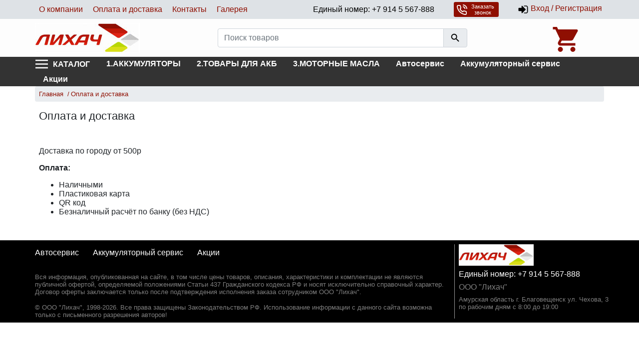

--- FILE ---
content_type: text/html; charset=utf-8
request_url: https://lihach.club/rule-payment-shipp/
body_size: 7255
content:



<!DOCTYPE html>
<html lang="ru"> 
<head>
	<title>Оплата и доставка</title>
    <meta name="keywords" content="Оплата и доставка"/><meta name="description" content="Оплата и доставка"/>
	<meta http-equiv="X-UA-Compatible" content="IE=edge" />
	<meta http-equiv="Content-Type" content="text/html; charset=utf-8"/>
	<meta name="viewport" content="width=device-width, initial-scale=1"/>
	
	
    
    <link rel="preload" href="/AddOn/bootstrap/4/css/bootstrap.min.css" as="style">
    <link rel="preload" href="/content/lib/style-all.min.css" as="style">
    <link rel="preload" href="/content/lib/symbol-local.svg " as="image" type="image/svg+xml"/>
    <link rel="preload" href="https://mc.yandex.ru/metrika/tag.js" as="script">
    
        <link rel="preload" href="/content/lib/script-local-all.min.js" as="script">
    
    <link rel="preload" href="/ajax-data.aspx" as="fetch" crossorigin="anonymous">

    <link rel="apple-touch-icon" sizes="180x180" href="/img/design/favicon/apple-touch-icon.png">
<link rel="icon" type="image/png" sizes="32x32" href="/img/design/favicon/favicon-32x32.png">
<link rel="icon" type="image/png" sizes="16x16" href="/img/design/favicon/favicon-16x16.png">
<link rel="manifest" href="/img/design/favicon/site.webmanifest">
<link rel="mask-icon" href="/img/design/favicon/safari-pinned-tab.svg" color="#5bbad5">
<link rel="shortcut icon" href="/img/design/favicon/favicon.ico">
<meta name="msapplication-TileColor" content="#603cba">
<meta name="msapplication-config" content="/img/design/favicon/browserconfig.xml">
<meta name="theme-color" content="#ffffff">
	
		
        

    <style>
        body { visibility:hidden; }
        form  { margin:0 auto; }
        .cont { width:100%; max-width:1140px; margin:0 auto; padding:0; }
        @media (max-width: 767.98px) { 
            .mobile-only { display: inherit; } 
            .desktop-only { display: none !important; } 
            .menu { position: absolute !important; left:-1000px; }
        }
        @media (min-width: 767.99px) { 
            .mobile-only { display: none !important; }
            .desktop-only { display: inherit; }
        }
    </style>
    <script>
        var dataJson = null;
        var edj, edjName = 'initDataJson';

        if (typeof (Event) === 'function') { edj = new Event(edjName); } else {
            edj = document.createEvent('Event'); edj.initEvent(edjName, true, true);
        }

        var xhr = new XMLHttpRequest();
        xhr.open('GET', '/ajax-data.aspx', true);
        xhr.responseType = 'json';
        xhr.onload = function (e) {
            if (this.status === 200) {
                var t = typeof (this.response);
                dataJson = (t === 'object' ? this.response : JSON.parse(this.response));
                document.dispatchEvent(edj);
            }
        };
        xhr.send();
        window.dataLayer = window.dataLayer || [];
    </script>
</head>
<body>
    
    <a name="topOfPage" id="topOfPage"></a>

    <form method="post" action="/rule-payment-shipp/" id="MainForm" class="MainForm">
<div class="aspNetHidden">
<input type="hidden" name="__TICKET" id="__TICKET" value="1" />
<input type="hidden" name="IsPostForm" id="IsPostForm" value="" />
<input type="hidden" name="c" id="c" value="" />
<input type="hidden" name="ctype" id="ctype" value="" />
<input type="hidden" name="cdata" id="cdata" value="" />
<input type="hidden" name="__VIEWSTATE" id="__VIEWSTATE" value="rBSrBCh9gwG9aWqvt3kvl9dp4zkiqZhDtV7sa0krsT/+fDcGX89crYGK8iTFbMncW2tsN20bvoZuZ3NWH70lCqC6p31ZAwgUWvsSlurWrlgZAUH7weVvuI0QOA11HaE5" />
</div>

<div class="aspNetHidden">

	<input type="hidden" name="__VIEWSTATEGENERATOR" id="__VIEWSTATEGENERATOR" value="FDFC7447" />
</div>
        
            
	        <header>
                <div class="top-bar desktop-only bg-gray-300">
                    <div class="cont position-relative">
                        <div class="row justify-content-between align-items-center">
                            <div class="col">
				                
						                <a href="/about/" class="d-inline-block mx-2">О компании</a>
					                
						                <a href="/rule-payment-shipp/" class="d-inline-block mx-2">Оплата и доставка</a>
					                
						                <a href="/contacts/" class="d-inline-block mx-2">Контакты</a>
					                
						                <a href="/galereya/" class="d-inline-block mx-2">Галерея</a>
					                

                            </div>
                            <div class="col-auto tel">
                                <a href="tel:+79145567888">Единый номер: +7 914 5 567-888</a>
                            </div>
                            <div class="col-auto pl-2">
                                <span class="btn btn-sm btn-modal btn-phone-call float-lg-right ml-lg-3 my-1" role="button" data-url="/form-phone.aspx" data-title="Заказать обратный звонок">
                                    <svg class="iconsvg icon-phone-call float-left ml-1"><use xlink:href="/content/lib/symbol-local.svg#icon-phone-call"></use></svg>
                                    Заказать звонок
                                </span>
                            </div>
                            <div class="col-auto">
                                
                                        <a href="#" class="nav-link pr-1 btn-modal" role="button" data-url="/form-login.aspx" data-title="Авторизация"><svg class="iconsvg align-top d-none d-md-inline"><use xlink:href="/content/lib/symbol-local.svg#icon-sign-in"></use></svg> Вход / Регистрация</a>
                                
                            </div>
                        </div>
                    </div>
                </div>
                
                <div class="top-info pt-1 pb-md-1 mx-auto">
                    <div class="cont position-relative">
                        <div class="row no-gutters align-items-center position-relative">
                            
                            <div class="col-auto">
                                <button type="button" class="d-md-none btn btn-link choice" data-target=".top-menu .menu" data-target2=".top-search" aria-label="Main menu">
                                    <svg class="iconsvg icon-menu d-inline-block"><use xlink:href="/content/lib/symbol-local.svg#icon-menu"></use></svg>
                                </button>
                            </div>
                            
                            <div class="col col-md-auto text-center text-md-left py-1">
                                <a href="/" title="ООО &amp;quot;Лихач&amp;quot;" class="logo d-inline-block"><img src="/img/design/logo-210.jpg" alt="ООО &amp;quot;Лихач&amp;quot;" width="105" height="42"/></a>
                            </div>
                            
                            <div class="col-12 col-md px-md-3 order-3 order-md-2">
                                


		                        
                                <div class="top-search mx-auto d-md-block">
                                    <div class="input-group">
                                        <input type="text" name="sword" id="sword" class="form-control" placeholder="Поиск товаров" aria-label="Поиск товаров" value="">
                                        <div class="input-group-append">
                                            <a href="#" class="input-group-text rounded-right" onclick="SetAction('/search/');$('#a_mode').val('');return PostBackAction('', '', 'a_mode=Search');" title="Искать"><svg class="iconsvg"><use xlink:href="/content/lib/symbol-local.svg#icon-search"></use></svg></a>
                                        </div>
                                        <div class="cb position-relative w-100">
                                            <div class="search-ajax-result w-100"></div>
                                        </div>
                                    </div>
    
                                </div>
		                              

                            </div>
                            
                            <div class="col-auto pr-md-4 order-2 order-md-3 text-center">
                                <a href="/basket.aspx" class="btn btn-link no-underline basket position-relative pb-0 mr-2" rel="nofollow" aria-label="Open basket">
                                    <span class="basket-quan position-absolute position-right position-top font-size-08 rounded-circle btn-primary d-none"></span>
                                    <svg class="iconsvg icon-cart"><use xlink:href="/content/lib/symbol-local.svg#icon-cart"></use></svg>
                                </a>
                                <div class="basket-summ btn-primary font-size-08 font-weight-500 rounded text-center py-1 px-2 dn"></div>
                            </div>
                            			
                        </div>
                    </div>
                </div>
                
                
                <div class="top-menu m-auto">
                    <div class="cont position-relative">
                        <nav class="menu touch-close" data-target2=".top-search">
                            <ul class="nav no-underline">
                                <li class="nav-item top-menu-rubrics">
                                    <span class="btn btn-link btn-catalog choice text-left font-weight-500" data-target=".rubrics-dropdown">
                                        <svg class="iconsvg icon-menu d-none d-md-inline-block"><use xlink:href="/content/lib/symbol-local.svg#icon-menu"></use></svg>Каталог</span>
                                    
                                    <div class="rubrics-dropdown w-100 pb-md-2 invisible"> 
    <div class="row no-gutters">
        
        <div class="col-12 col-md-auto rubrics-main">
            <p class="caption desktop-only">Категории</p>
            
                    <a href="/1-akkumulyatory/" class="ic-right ic-arr-right"  data-id="2561">1.АККУМУЛЯТОРЫ</a>
                
                    <a href="/2-tovary-dlya-akb/" class="ic-right ic-arr-right"  data-id="40858">2.ТОВАРЫ ДЛЯ АКБ</a>
                
                    <a href="/3-motornye-masla/" class="ic-right ic-arr-right"  data-id="7956">3.МОТОРНЫЕ МАСЛА</a>
                
                    <a href="/4-transmissionye-masla-i-speczhidkosti/" class="ic-right ic-arr-right"  data-id="9487">4.ТРАНСМ. МАСЛА И СПЕЦЖИДКОСТИ</a>
                
                    <a href="/5-tex-zhidkosti-i-smazki/" class="ic-right ic-arr-right"  data-id="40862">5.ТЕХ. ЖИДКОСТИ И СМАЗКИ</a>
                
                    <a href="/7-filtry/" class="ic-right ic-arr-right"  data-id="9805">6.ФИЛЬТРЫ</a>
                
                    <a href="/6-avtoximiya/" class="ic-right ic-arr-right"  data-id="1964">7.АВТОХИМИЯ</a>
                
                    <a href="/8-avtotovary/" class="ic-right ic-arr-right"  data-id="8800">8.АВТОТОВАРЫ</a>
                
                    <a href="/9-zapchasti/" class="ic-right ic-arr-right"  data-id="12968">9.ЗАПЧАСТИ</a>
                
                    <a href="/instrument/" class="ic-right ic-arr-right"  data-id="7564">ИНСТРУМЕНТ</a>
                
        </div>
        
        
        <div class="col pl-md-4 pr-md-2 childs-list">
            <button type="button" class="close mm-lnk mt-2 desktop-only" aria-label="Close" data-target=".rubrics-dropdown"><span class="ic ic-close"></span></button>
            <div data-id="0" class="menu-brands">
                <a href="/brands/" class="caption d-block ic-right-mobile menu-choice" data-target=".menu-brands .links">Бренды</a>
                <div class="row no-gutters p-1 links">
		            
                            
					        <a href="/firm.atlas/">ATLAS</a>
			            
                            
					        <a href="/firm.bushido/">BUSHIDO</a>
			            
                            
					        <a href="/firm.castrol/">CASTROL</a>
			            
                            
					        <a href="/firm.delkor/">DELKOR</a>
			            
                            
					        <a href="/firm.dominator/">DOMINATOR</a>
			            
                            
					        <a href="/firm.eagle/">EAGLE</a>
			            
                            
					        <a href="/firm.fb/">FB</a>
			            
                            
					        <a href="/firm.forse/">Forse</a>
			            
                            
					        <a href="/firm.idemitsu/">IDEMITSU</a>
			            
                            
					        <a href="/firm.kixx/">KIXX</a>
			            
                            
					        <a href="/firm.medalist/">MEDALIST</a>
			            
                            
					        <a href="/firm.mobil/">MOBIL</a>
			            
                            
					        <a href="/firm.sf-sonic/">SF SONIC</a>
			            
                            
					        <a href="/firm.solite/">SOLITE</a>
			            
                            
					        <a href="/firm.tiger/">TIGER</a>
			            
                            
					        <a href="/firm.aktex/">АКТЕХ</a>
			            
                            
					        <a href="/firm.rossiya/">РОССИЯ</a>
			            
                            
					        <a href="/firm.ufa/">УФА</a>
			            
                            
					        <a href="/firm.yaponiya/">ЯПОНИЯ</a>
			            
                </div>
            </div>
        </div>
        
    </div>
</div>
                                    

                                </li>
				                
						                <li class="nav-item"><a href="/avtoservis/" class="nav-link">Автосервис</a></li>
					                
						                <li class="nav-item"><a href="/akkumulyatornyj-servis/" class="nav-link">Аккумуляторный сервис</a></li>
					                
						                <li class="nav-item"><a href="/actions25/" class="nav-link">Акции</a></li>
					                

				                
                                        <li class="nav-item ml-sm-auto mobile-only">
						                    <a href="/about/" class="nav-link">О компании</a>
                                        </li>
					                
                                        <li class="nav-item ml-sm-auto mobile-only">
						                    <a href="/rule-payment-shipp/" class="nav-link">Оплата и доставка</a>
                                        </li>
					                
                                        <li class="nav-item ml-sm-auto mobile-only">
						                    <a href="/contacts/" class="nav-link">Контакты</a>
                                        </li>
					                
                                        <li class="nav-item ml-sm-auto mobile-only">
						                    <a href="/galereya/" class="nav-link">Галерея</a>
                                        </li>
					                

                                
                                    <li class="nav-item ml-sm-auto mobile-only">
                                        <a href="#" class="nav-link pr-1 btn-modal" role="button" data-url="/form-login.aspx" data-title="Авторизация"><svg class="iconsvg align-top d-none d-md-inline"><use xlink:href="/content/lib/symbol-local.svg#icon-sign-in"></use></svg> Вход / Регистрация</a>
                                    </li>
                                

                            </ul>
                        </nav>
                    </div>
                </div>
                
	        </header>
            
        

        
        
		<section class="cont">
			
                    <nav aria-label="breadcrumb">
					    <ol itemscope="" itemtype="http://schema.org/BreadcrumbList" class="breadcrumb">
                            <li class="breadcrumb-item" itemprop="itemListElement" itemscope="" itemtype="http://schema.org/ListItem">
                                <a href="/" itemprop="item" title="Автомобильные аккумуляторы, сервисное обслуживание"><span itemprop="name">Главная</span></a>
                                <meta itemprop="position" content="1" />
                            </li>
				
                    <li class="breadcrumb-item active" itemprop="itemListElement" itemscope itemtype="http://schema.org/ListItem">
				        <a href="/rule-payment-shipp/" itemprop="item"><span itemprop="name">Оплата и доставка</span></a>
                        <meta itemprop="position" content="2" />
                    </li>
                
						    
					    </ol>
                    </nav>
				
			
<div class="px-2">
    <h1>Оплата и доставка</h1>

    

    <div class="my-5">
        <p>Доставка по городу от 500р</p>
<p><strong>Оплата:</strong></p>
<ul>
<li>Наличными</li>
<li>Пластиковая карта</li>
<li>QR код</li>
<li>Безналичный расчёт по банку (без НДС)</li>
</ul>
        
    </div>
</div>

		</section>
        
    
        
	    <section class="wrap cont my-3 my-mt-5 p-2 p-lg-0">

        



	    </section>
        

        
        
            
            <footer class="bg-dark-main">
                <div class="cont py-2">
                    <div class="row no-gutters">
	                    <div class="col-12 col-md-4 order-0 order-md-1 pb-3 pb-lg-0 contacts">

                            <div class="px-2">
		                        <div itemscope itemtype="http://schema.org/Store">
                                    <meta itemprop="priceRange" content="10$-100000$"/>
            
			                        <a href="https://lihach.club" title="ООО &amp;quot;Лихач&amp;quot;" class="mobile-no" itemprop="image"><img src="/img/design/logo-210.jpg" itemprop="logo" width="150" height="60" alt="ООО &amp;quot;Лихач&amp;quot;" /></a>
			
			                        <div class="tel text-white mt-2" itemprop="telephone">Единый номер: +7 914 5 567-888</div>
			                        <a href="mailto:" class="email text-white text-uppercase d-block mt-2" itemprop="email"></a>
			                        <a href="https://lihach.club" itemprop="url" class="org text-white-50 d-block mt-2"><span itemprop="name">ООО &quot;Лихач&quot;</span></a>
			                        <small class="adr text-white-50 text-nowrap mt-2 d-block" itemprop="address">Амурская область г. Благовещенск ул. Чехова, 3</small>
                                    <small class="adr text-white-50 d-block">по рабочим дням с 8:00 до 19:00</small>
		                        </div>
                            </div>
	                    </div>

	                    <div class="col order-1 order-md-0">
                            
				            
						            <a href="/avtoservis/" class="d-block d-md-inline-block ml-2 ml-lg-0 mr-2 mr-lg-4 my-2 mt-md-2 text-white">Автосервис</a>
					            
						            <a href="/akkumulyatornyj-servis/" class="d-block d-md-inline-block ml-2 ml-lg-0 mr-2 mr-lg-4 my-2 mt-md-2 text-white">Аккумуляторный сервис</a>
					            
						            <a href="/actions25/" class="d-block d-md-inline-block ml-2 ml-lg-0 mr-2 mr-lg-4 my-2 mt-md-2 text-white">Акции</a>
					            
                            
                            

		                    
                                
                                
		                    

                        
		                    <small class="copy text-white-50 d-block mt-2 mt-lg-4 p-2 p-lg-0 pr-lg-2">
                                
                                <div class="mb-3">Вся информация, опубликованная на сайте, в том числе цены товаров, описания, характеристики и комплектации не являются публичной офертой, определяемой положениями Статьи 437 Гражданского кодекса РФ и носят исключительно справочный характер. Договор оферты заключается только после подтверждения исполнения заказа сотрудником ООО &quot;Лихач&quot;.
</div>

© ООО &quot;Лихач&quot;, 1998-2026. Все права защищены Законодательством РФ. Использование информации с данного сайта возможна только с письменного разрешения авторов!
		                    </small>
	                    </div>

                    </div>

            </div>
            </footer>
            
	
            <div class="modal fade" tabindex="-1" role="dialog" id="modalMain">
              <div class="modal-dialog" role="document">
                <div class="modal-content">
                  <div class="modal-header">
                    <div class="modal-title font-weight-500"></div>
                    <button type="button" class="close" data-dismiss="modal" aria-label="Close">
                      <span aria-hidden="true">&times;</span>
                    </button>
                  </div>
                  <div class="modal-body">
                  </div>
                </div>
              </div>
            </div>
        </form>

    <link href="/AddOn/bootstrap/4/css/bootstrap.min.css" rel="stylesheet">
    <link href="/content/lib/style-all.min.css" rel="stylesheet">
    
    
        <script src="/content/lib/script-local-all.min.js"></script>
    

    <script>
	    $(document).ready(function () {
		    
            let i = 0;
            let copyRubricsLink = '';
            $('.rubrics-main a').each(function () {
                if (++i > 3)
                    return;
                copyRubricsLink += '<li class="nav-item desktop-only"><a href="' + $(this).attr('href') + '" class="nav-link">' + $(this).text() + '</a></li>';
            });
            $('li.top-menu-rubrics').after(copyRubricsLink);
	    });
    </script>

    
    


</body>
</html>

--- FILE ---
content_type: text/css
request_url: https://lihach.club/content/lib/style-all.min.css
body_size: 5294
content:
@charset "UTF-8";.lnk-down-info,.lnk-down,.lnk-up,.down,.up{position:relative;display:inline-block;}body{background-color:#fff;line-height:normal;}img{max-width:100%;height:auto;}label.disabled{color:#adb5bd;}label.disabled *{color:#adb5bd;}small.alert p{margin-bottom:0;}.no-underline,.no-underline *{text-decoration:none;}.no-underline:hover,.no-underline *:hover{text-decoration:none;}.underline,.underline *{text-decoration:underline;}.underline:hover,.underline *:hover{text-decoration:underline;}.caption{font-weight:500;font-size:1.2rem;text-transform:uppercase;}.close,header .btn,header .btn:focus,header .btn:active,header input:focus,header .form-control:focus{outline:0!important;outline-offset:0!important;box-shadow:none!important;text-decoration:none;}.align-super{vertical-align:super;}.cb{clear:both;}.wsnw{white-space:nowrap;}.up{padding-right:12px;}.up::after{display:inline-block;content:"";border:5px solid transparent;width:5px;height:5px;position:absolute;right:0;}.up::after{bottom:6px;border-bottom-color:#8f0f02;}.down{padding-right:12px;}.down::after{display:inline-block;content:"";border:5px solid transparent;width:5px;height:5px;position:absolute;right:0;}.down::after{bottom:0;border-top-color:#8f0f02;}.lnk{position:relative;text-decoration:none;border-bottom:1px dashed #2d2d2d;color:#2d2d2d;}.lnk:hover{text-decoration:none;color:#2d2d2d;}.lnk-up{font-size:.9rem;position:relative;text-decoration:none;border-bottom:1px dashed #f33;color:#f33;padding-right:12px;}.lnk-up:hover{text-decoration:none;color:#f33;}.lnk-up::after{display:inline-block;content:"";border:5px solid transparent;width:5px;height:5px;position:absolute;right:0;}.lnk-up::after{bottom:6px;border-bottom-color:#f33;}.lnk-down{font-size:.9rem;position:relative;text-decoration:none;border-bottom:1px dashed #f33;color:#f33;padding-right:12px;}.lnk-down:hover{text-decoration:none;color:#f33;}.lnk-down::after{display:inline-block;content:"";border:5px solid transparent;width:5px;height:5px;position:absolute;right:0;}.lnk-down::after{bottom:0;border-top-color:#f33;}.lnk-down-info{position:relative;text-decoration:none;border-bottom:1px dashed #8f0f02;color:#8f0f02;padding-right:12px;}.lnk-down-info:hover{text-decoration:none;color:#8f0f02;}.lnk-down-info::after{display:inline-block;content:"";border:5px solid transparent;width:5px;height:5px;position:absolute;right:0;}.lnk-down-info::after{bottom:0;border-top-color:#8f0f02;}.nav-link{padding:.5rem .5rem;}.color-main{color:#2d2d2d;}.red{color:#dc3545;}.bg-gray-100{background-color:#f8f9fa;}.bg-gray-200{background-color:#e9ecef;}.bg-gray-300{background-color:#dee2e6;}.bg-gray-400{background-color:#ced4da;}.bg-gray-500{background-color:#adb5bd;}.bg-block{background-color:#eee;}.bg-light2{background-color:#f5f5f5;}.bg-dark-main{background-color:#000;}.bg-cc{background-color:#ccc;}.border-light{border-color:#eee!important;}.border-dashed{border:1px dashed #495057;}.border-gray{border-color:#adb5bd!important;}.border-gray-300{border-color:#dee2e6!important;}.border-dotted{border-style:dotted!important;}.dn{display:none;}@media(min-width:576px){.dn-mobile-up{display:none;}}@media(max-width:767.98px){.dn-mobile-down{display:none;}}@media(max-width:991.98px){.position-absolute-mobile{position:absolute;}}.position-top{top:0;}.position-bottom{bottom:0;}.position-left{left:0;}.position-right{right:0;}.out-top{top:-2000px;}.left-0{left:0;}.right-0{right:0;}.popup{position:absolute;left:0;background-color:#ffce3a;z-index:1000;border:1px solid #f8f9fa;border-radius:.25rem;padding:.5rem;}.wait-load-50{display:inline-block;position:fixed;width:100%;height:100%;z-index:1080;background:rgba(255,255,255,.5) url("/img/design/i/ic_loader.gif") no-repeat center center;}.table-bordered{border:0;}.z-index-dropdown{z-index:1001;}.z-index-sticky{z-index:1021;}th{text-align:center;}.font-weight-500{font-weight:500;}.font-size-06{font-size:.7rem;}.font-size-07{font-size:.7rem;}.font-size-08{font-size:.8rem;}.font-size-09{font-size:.9rem;}.font-size-1{font-size:1rem;}.font-size-12{font-size:1.2rem;}.font-size-13{font-size:1.3rem;}.font-size-15{font-size:1.5rem;}.font-size-2{font-size:2rem;}.font-size-25{font-size:2.5rem;}.text-transform-none{text-transform:none!important;}@media(min-width:576px){.font-size-md-12{font-size:1.2rem;}.font-size-md-2{font-size:2rem;}}.cursor-pointer{cursor:pointer;}.stars{--percent:calc(var(--rating)/5*100%);display:inline-block;font-size:22px;line-height:1rem;}.stars::before{content:"★★★★★";letter-spacing:-1px;background:linear-gradient(90deg,#fc0 var(--percent),#cacaca var(--percent));-webkit-background-clip:text;-webkit-text-fill-color:transparent;}iframe[src*=youtube]{max-width:100%;}@media(max-width:991.98px){iframe[src*=youtube]{width:560px;height:auto!important;}}.SimpleSlider{position:relative;margin:5px 0;}.SimpleSlider img{width:100%;}.lSSlideOuter{position:relative;margin:5px 0 20px 0;}@media(min-width:992px){.lSSlideOuter{border-radius:.25rem;}}.gslider{position:relative;}.gslider .gslider-conv{flex-wrap:nowrap;overflow-x:auto;overflow-y:hidden;}.gslider .item-slider{white-space:normal;}@media(min-width:992px){.gslider .gslider-conv{-ms-overflow-style:none;scrollbar-width:none;}.gslider .gslider-conv::-webkit-scrollbar{width:0;background:transparent;}.gslider .gscroll-left,.gslider .gscroll-right{position:absolute;top:38%;z-index:1000;cursor:pointer;opacity:.4;}.gslider .gscroll-left{left:-55px;}.gslider .gscroll-right{right:-55px;}}.search-ajax-result{display:none;position:absolute!important;max-width:100%;border:1px solid #ccc;background-color:#f5f5f5;padding:0;z-index:1000;}.search-ajax-result ul{margin:0;padding:0;}.search-ajax-result ul li{border-bottom:1px solid #ccc;list-style:none;margin:0;padding:.3rem;}.search-ajax-result ul li a{display:block;margin:0;white-space:nowrap;overflow-x:hidden;text-decoration:none;text-align:left;}.search-ajax-result ul li a img{max-width:50px;max-height:50px;}.search-ajax-result ul li.current{background-color:#ced4da;}.search-ajax-result ul li:last-child{border-bottom:0;}.slider-line{background-color:#e9ecef;height:8px;width:100%;position:relative;}.slider-line .slide-left,.slider-line .slide-right{display:block;position:absolute;top:-4px;width:15px;height:15px;background-color:#ced4da;border:1px solid #adb5bd;border-radius:3px;cursor:pointer;}.slider-line .slide-left{left:0;}.slider-line .slide-right{right:0;}.slider-data.disabled *{color:rgba(187,187,187,.5);}[class^=iconsvg],[class*=" iconsvg"]{display:inline-block;width:22px;height:22px;stroke-width:0;stroke:currentColor;fill:black;}[class^=iconsvg].icon-cart,[class*=" iconsvg"].icon-cart{width:30px;height:30px;fill:#8f0f02;}@media(min-width:768px){header [class^=iconsvg].icon-cart,header [class*=" iconsvg"].icon-cart{width:60px;height:60px;fill:#8f0f02;}}[class^=iconsvg].icon-delete-forever,[class*=" iconsvg"].icon-delete-forever{width:25px;height:25px;vertical-align:top;}[class^=iconsvg].icon-delete-forever.text-white,[class*=" iconsvg"].icon-delete-forever.text-white{fill:white;}[class^=iconsvg].icon-delete-forever.text-danger,[class*=" iconsvg"].icon-delete-forever.text-danger{fill:#dc3545;}[class^=iconsvg].icon-menu,[class*=" iconsvg"].icon-menu{width:25px;height:25px;margin:-3px 10px 0 0;}[class^=iconsvg].icon-rotate,[class*=" iconsvg"].icon-rotate{animation:.75s linear infinite spinner-border reverse;}[class^=iconsvg].icon-th,[class*=" iconsvg"].icon-th{width:30px;height:30px;}[class^=iconsvg].icon-angle-left,[class^=iconsvg].icon-angle-right,[class*=" iconsvg"].icon-angle-left,[class*=" iconsvg"].icon-angle-right{width:40px;height:40px;}[class^=iconsvg].icon-visa,[class*=" iconsvg"].icon-visa{width:65px;height:60px;}[class^=iconsvg].text-white,[class*=" iconsvg"].text-white{fill:white;}[class^=iconsvg].text-danger,[class*=" iconsvg"].text-danger{fill:#dc3545;}body{visibility:visible!important;}header .logo img{width:70%;}@media(min-width:768px){header .logo img{width:100%;}}header .top-info{background-color:#fdfdfd;}header .top-tel{max-width:500px;}header .top-tel a{white-space:nowrap;font-size:1rem;}header .tel,header .tel *{color:#000;font-weight:500;}@media(max-width:991.98px){header .tel,header .tel *{max-width:280px;}}header .tel small,header .tel * small{color:#2d2d2d;font-size:.7rem;font-weight:400;bottom:0;left:5px;white-space:nowrap;}header .top-search{max-width:500px;position:absolute;left:-800px;}@media(max-width:767.98px){header .top-search{width:100%;display:none;z-index:1020;left:0;max-width:none;position:relative;border-top:1px solid #999;}header .top-search .form-control,header .top-search .rounded-right{border-radius:0!important;}}@media(min-width:768px){header .top-search{position:relative;left:auto;}}header .basket .basket-quan{padding-top:1px;display:inline-block;background:#8f0f02;color:#fff;height:1.4rem;width:1.4rem;font-weight:500;}header .top-menu{background-color:#333;}header nav{z-index:1020;}header nav .btn-link{line-height:normal;text-transform:uppercase;text-decoration:none;}header nav .nav-link{padding:.3rem 1rem;}@media(max-width:767.98px){header nav{background-color:#eee;width:100%;border-bottom:1px solid #999;}header nav.menu{display:none;left:0!important;}header nav .nav{display:block;}header nav .nav-item{position:relative;border-top:1px solid #999;}header nav .nav-item *,header nav .nav-item *:active,header nav .nav-item *:hover{color:#000;}header nav .nav-item:first-child:after{content:none;}header nav .nav-link,header nav .btn-link{padding:.5rem .2rem .5rem .4rem;}header nav .btn-link{display:block;font-weight:500;}}@media(min-width:768px){header nav{display:block!important;}header nav .btn-link{padding:4px 1rem .2rem 40px;}header nav .btn-catalog{padding-left:0;}header nav a,header nav .btn{color:#fff;font-weight:600;}header nav a .icon-menu,header nav .btn .icon-menu{fill:#fff;}header nav a:hover,header nav .btn:hover{color:#fff;}}.rubrics-dropdown{background-color:#e5e5e5;z-index:1020;}.rubrics-dropdown .caption{font-size:1.1rem;padding:.7rem 0;border-bottom:3px solid #000;margin:0;}.rubrics-dropdown a{text-decoration:none;position:relative;}.rubrics-dropdown a.caption{color:#8f0f02;}.rubrics-dropdown .rubrics-main a{display:block;padding:.5rem 0;color:#000;border-bottom:1px solid #999;font-size:.9rem;}.rubrics-dropdown .rubrics-main a:hover,.rubrics-dropdown .rubrics-main a:active,.rubrics-dropdown .rubrics-main a:focus,.rubrics-dropdown .rubrics-main a.active{color:#8f0f02;}.rubrics-dropdown .rubrics-main a:before{content:"•";margin-right:.7rem;}.rubrics-dropdown .rubrics-main>a{text-transform:uppercase;font-weight:500;padding-left:0;}.rubrics-dropdown .rubrics-main>a:before{content:none;}.rubrics-dropdown .rubrics-main .links a{font-weight:400;padding-left:1.4rem;color:#8f0f02;}.rubrics-dropdown .rubrics-main .links a:before{content:none;}.rubrics-dropdown .childs-list a{color:#8f0f02;}.rubrics-dropdown .childs-list .links a{display:block;padding:.2rem 0;text-transform:none;font-size:.9rem;}.rubrics-dropdown .childs-list .childs-cat a{color:#000;}.rubrics-dropdown .childs-list .childs-cat a:hover{color:#8f0f02;}.rubrics-dropdown .childs-list .childs-cat div[data-level="1"]{margin-bottom:5px;}.rubrics-dropdown .childs-list .childs-cat div[data-level="1"]>a{font-weight:500;}.rubrics-dropdown .childs-list .end-cat{list-style:disc;padding-left:0;margin-left:1.5rem;font-size:.9rem;display:list-item;}.rubrics-dropdown .childs-list .close{margin-right:-1rem;}@media(max-width:767.98px){.rubrics-dropdown{position:relative;visibility:visible!important;display:block!important;}.rubrics-dropdown .rubrics-main{border-top:1px solid #999;}.rubrics-dropdown .rubrics-main a{padding-left:.5rem;text-transform:none;font-size:1rem;}.rubrics-dropdown .rubrics-main .links{display:none;border-top:1px solid #999;}.rubrics-dropdown .menu-brands{display:block!important;}.rubrics-dropdown .menu-brands .caption:after{top:7px;}.rubrics-dropdown .menu-brands .links{display:none;border-top:1px solid #999;padding-left:1.4rem!important;}.rubrics-dropdown .caption{border-bottom:0;padding-left:.5rem;}}@media(min-width:768px){.rubrics-dropdown{position:absolute;border:1px solid #343a40;}.rubrics-dropdown .rubrics-main{padding:0 10px;}}.nav-tabs,.tab-content{border-bottom:0;}.nav-tabs .nav-link,.tab-content .nav-link{color:#8f0f02;font-weight:bold;text-transform:uppercase;background-color:#e5e5e5;border-right:1px solid #ccc;}.nav-tabs .nav-link.active,.nav-tabs .nav-link.active-link,.tab-content .nav-link.active,.tab-content .nav-link.active-link{color:#2d2d2d;background-color:#ccc;border-color:#ccc;}.nav-tabs .nav-link:hover,.tab-content .nav-link:hover{border-right:1px solid #ccc;}@media(max-width:767.98px){.tab-content .tab-pane{padding-top:.5rem;}.tab-content .nav-link{border-bottom:1px solid #999;}.tab-content .nav-link.active-link{border-bottom:1px solid #999;}}.item-list{display:flex;flex-direction:column;}.item-list .goods-spec-ico{right:0;top:-10px;}.item-list .close.right-0{top:-3px;}.item-list .goods-img{max-width:100%;}.item-list .goods-name-annt{max-width:100%;}.item-list .goods-name-annt .name{color:#000;padding-right:5px;display:inline-block;}.item-list .goods-name-annt [class*=ic-status-info]{right:-8px;top:-5px;cursor:help;}.item-list .goods-name-annt .goods-annt{position:absolute;top:1.3rem;z-index:1000;background-color:#e9ecef;border:1px solid #ced4da;padding:.25rem;}.item-list .goods-price-basket{width:100%;margin-top:auto;}.item-list .goods-price-basket .price-block{min-height:75px;}@media(max-width:991.98px){.item-list .persent-sale{padding:.1rem .2rem;}}@media(max-width:767.98px){.item-list .price{font-size:1.1rem;}}.view-list .item-list{max-width:none;flex-direction:row;flex:0 0 100%!important;align-items:start;}.view-list .item-list .goods-spec-ico{right:auto;top:auto;bottom:0;left:0;}.view-list .item-list .goods-img{margin-right:.5rem;}.view-list .item-list .goods-img img{max-width:150px;}.view-list .item-list .goods-name-annt{-ms-flex-preferred-size:0;flex-basis:0;-ms-flex-positive:1;flex-grow:1;max-width:100%;padding-right:1rem;}.view-list .item-list .goods-name-annt .ic-status-info-s{display:none;}.view-list .item-list .goods-name-annt .name{font-weight:500;padding-right:0;}.view-list .item-list .goods-name-annt .goods-annt{position:relative!important;display:block!important;margin-top:.4rem;top:auto;background-color:inherit;border:0;padding:0;}.view-list .item-list .goods-price-basket{-ms-flex:0 0 23%;flex:0 0 23%;max-width:23%;margin-top:0;}.price-block{min-height:3.5rem;}.price-block>span>span{font-size:.9rem;}.price{font-size:1.5rem;font-weight:600;}.price.sale{color:#f33!important;}.price-request{font-size:1.2rem;}.price-unknow{font-size:1.2rem;color:#999;}.price-old{font-size:1rem;text-decoration:line-through;color:#999!important;}.persent-sale{padding:.2rem .3rem;font-size:.8rem;}.sort,.sort *{font-size:.9rem;}.sort a,.sort * a{margin-left:.4rem;}@media(max-width:991.98px){.goods-conditions{border:1px solid #adb5bd;border-radius:.25rem;top:0;visibility:hidden;}}.goods-conditions label{cursor:pointer;}.goods-info .img-big img{width:100%;}.goods-info .price{font-size:2.5rem;}.goods-info .price span{font-size:1.2rem;font-weight:400;}.goods-info .price-old{font-size:1.5rem;}.goods-info .bask-add .icon-cart{fill:#fff;}.goods-img-preview img{max-width:50px;max-height:50px;}.properties strong{font-weight:500;}.fields-values-list{max-height:260px;overflow-y:auto;}.basket-item .goods-img{max-width:70px;max-height:70px;}.basket-item .goods-status0{color:#06f;}.basket-item .goods-status1{color:#cdc11b;}.basket-item .goods-status-1{color:#25a13b;}.basket-item .goods-status2{color:#f24942;}.basket-item .goods-status20{color:#f24942;}.basket-item .price{font-size:1.2rem;font-weight:500;}.basket-item .price span{font-size:.9rem;padding-left:.1rem;}.basket-item .price-summ{font-size:1.4rem;font-weight:500;}.basket-item .price-summ span{font-size:.9rem;padding-left:.1rem;}.basket-item .price-old{color:#dc3545!important;}.basket-item .price-old span{text-decoration:none!important;}@media(max-width:767.98px){.basket-item .border-right-only-sm{border-right:0!important;}}.basket-item .price-border{border-color:#dee2e6;border-style:solid none solid none;border-width:1px;border-bottom-width:3px;border-bottom-color:#adb5bd;}@media(min-width:576px){.basket-item .price-border{border:0;}}@media(max-width:767.98px){.basket-item .price-border .border-right{border-right:1px solid #dee2e6!important;}}.basket-item .basket-item-quan [class^=iconsvg],.basket-item .basket-item-quan [class*=" iconsvg"]{width:18px;height:18px;}@media(max-width:376px){.basket-item .basket-item-quan{max-width:26%!important;flex:0 0 26%!important;border-right:1px solid #dee2e6;}.basket-item .basket-item-summ{max-width:32%!important;flex:0 0 32%!important;}}footer nav a{color:#fff;display:block;margin:.2rem 0;text-indent:-.5rem;margin-left:1rem;font-size:.9rem;}footer nav a:hover{color:#fff;}footer nav a:before{content:"-";display:inline-block;margin-right:.5rem;}footer .contacts{max-width:300px!important;border-left:1px solid #999;}footer .tel{max-width:260px;}footer .copy .sub-title{margin-bottom:.3rem;}h1,.h1{font-size:1.4rem;margin-bottom:.5rem!important;}h2,.h2{font-size:1.3rem;}a{color:#8f0f02;}.ul-user{list-style:none;padding:0;}.ul-user li{text-indent:-.7rem;}.ul-user li::before{vertical-align:middle;display:inline-block;content:"";border:5px solid transparent;border-left-color:#fe8f02;width:5px;height:5px;margin:-2px 0 0 0;}.border-user-color{border-color:#fe8f02!important;}.border-primary{color:#8f0f02!important;}.border-width-5{border-width:5px!important;}.block-head{font-size:1.3rem;white-space:nowrap;}.block-head.ic:before{margin-right:15px;}.e-sfift .ic-big:before{float:left;}.sub-title{font-size:1.1rem;}.info li{margin:1rem 0;}.text-dark .page-link{color:#343a40;}.text-dark .page-item.active .page-link{background-color:#343a40;border-color:#343a40;}.text-brown{color:#930;}.text-brown *{color:#930;}.text-primary{color:#8f0f02!important;}.text-primary *{color:#8f0f02!important;}.text-warning{color:#fe8f02!important;}.text-warning *{color:#fe8f02!important;}.text-black{color:#000;}.breadcrumb{padding:.5rem .5rem;flex-wrap:nowrap;overflow-x:auto;}.breadcrumb *{color:#8f0f02;font-size:.8rem;white-space:nowrap;}.breadcrumb .breadcrumb-item{display:inline-block;}.breadcrumb .breadcrumb-item+.breadcrumb-item::before{color:#8f0f02;padding-right:.2rem;}.btn-primary{background-color:#8f0f02;border-color:#8f0f02;}.btn-warning{background-color:#fe8f02;border-color:#fe8f02;}.btn-phone-call{background-color:#8f0f02;font-size:.7rem;max-width:90px;white-space:normal;padding:2px 0 2px 0;position:relative;line-height:.8rem;color:#fff;}.btn-phone-call:hover{background-color:#de2415;color:#fff;}.btn-phone-call svg{margin-top:2px;fill:white!important;}.bg-primary{background-color:#8f0f02!important;}.market-info{width:45%;}@media(max-width:767.98px){.market-info{width:100%;}}.market-info .map{height:350px;}